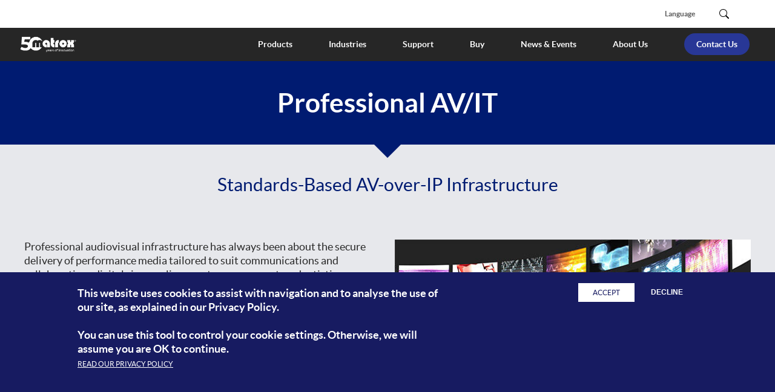

--- FILE ---
content_type: text/html; charset=UTF-8
request_url: https://video.matrox.com/de/node/369
body_size: 12434
content:
<!DOCTYPE html>
<html lang="de" dir="ltr" prefix="og: https://ogp.me/ns#">
<head>
  <meta charset="utf-8" />
<meta name="description" content="With decades of experience contributing to reliable, high-quality AV and IT product design, Matrox has the tools to help you build up and work successfully within merged data and AV-over-IP environments." />
<link rel="canonical" href="https://video.matrox.com/en/solutions/professional-av-it" />
<meta property="og:title" content="Solutions for Professional AV/IT | Matrox Video" />
<meta property="og:description" content="With decades of experience contributing to reliable, high-quality AV and IT product design, Matrox has the tools to help you build up and work successfully within merged data and AV-over-IP environments." />
<link rel="alternate" hreflang="x-default" href="https://video.matrox.com/en/solutions/professional-av-it" />
<meta name="Generator" content="Drupal 10 (https://www.drupal.org)" />
<meta name="MobileOptimized" content="width" />
<meta name="HandheldFriendly" content="true" />
<meta name="viewport" content="width=device-width, initial-scale=1.0" />
<style>div#sliding-popup, div#sliding-popup .eu-cookie-withdraw-banner, .eu-cookie-withdraw-tab {background: #171b61} div#sliding-popup.eu-cookie-withdraw-wrapper { background: transparent; } #sliding-popup h1, #sliding-popup h2, #sliding-popup h3, #sliding-popup p, #sliding-popup label, #sliding-popup div, .eu-cookie-compliance-more-button, .eu-cookie-compliance-secondary-button, .eu-cookie-withdraw-tab { color: #ffffff;} .eu-cookie-withdraw-tab { border-color: #ffffff;}</style>
<script type="application/ld+json">{
    "@context": "https://schema.org",
    "@type": "BreadcrumbList",
    "itemListElement": [
        {
            "@type": "ListItem",
            "position": 1,
            "name": "Startseite",
            "item": "https://video.matrox.com/de"
        },
        {
            "@type": "ListItem",
            "position": 2,
            "name": "Professional AV/IT"
        }
    ]
}</script>
<link rel="icon" href="/themes/custom/matrox_video/favicon.ico" type="image/vnd.microsoft.icon" />
<link rel="alternate" hreflang="en" href="https://video.matrox.com/en/solutions/professional-av-it" />
<script src="/sites/video/files/google_tag/matrox/google_tag.script.js?t9uz1i" defer></script>

  <title>Solutions for Professional AV/IT | Matrox Video</title>
  <link rel="stylesheet" media="all" href="/sites/video/files/css/css_OR22WIJxUWNKiyCY3-p-pukI41tKRUt_w15QkB8gsYY.css?delta=0&amp;language=de&amp;theme=matrox_video&amp;include=[base64]" />
<link rel="stylesheet" media="all" href="/sites/video/files/css/css_DGZMFyUWo34ZqfnQKaN3hg6jkqsjD5yiqkRlNr06dHE.css?delta=1&amp;language=de&amp;theme=matrox_video&amp;include=[base64]" />

  <script src="/core/assets/vendor/modernizr/modernizr.min.js?v=3.11.7"></script>

    <script type="text/javascript">
    (function() {
      var didInit = false;
      function initMunchkin() {
        if(didInit === false) {
          didInit = true;
          Munchkin.init('979-UJR-403');
        }
      }
      const s = document.createElement('script');
      s.type = 'text/javascript';
      s.async = true;
      s.src = '//munchkin.marketo.net/munchkin.js';
      s.onreadystatechange = function() {
        if (this.readyState == 'complete' || this.readyState == 'loaded') {
          initMunchkin();
        }
      };
      s.onload = initMunchkin;
      document.getElementsByTagName('head')[0].appendChild(s);
    })();
  </script>
  </head>
<body>
<a href="#main-content" class="visually-hidden focusable">
  Direkt zum Inhalt
</a>
<noscript><iframe src="https://www.googletagmanager.com/ns.html?id=GTM-WMNC68M" height="0" width="0" style="display:none;visibility:hidden"></iframe></noscript><div data-sitewide-alert></div>
  <div class="dialog-off-canvas-main-canvas" data-off-canvas-main-canvas>
    <div class="layout-container">

  <header role="banner" class="container-fluid">
    <div class="top-header">
      <nav class="navbar navbar-expand-xl navbar-dark">
        <div class="container menu-top-container">
          <button class="navbar-toggler"
                  type="button"
                  data-bs-toggle="collapse"
                  data-bs-target=".navbar-top"
                  aria-controls="navbar-top"
                  aria-expanded="false"
                  aria-label="Toggle navigation">
            <span class="navbar-toggler-icon"></span>
          </button>
                      <div class="navbar-branding">
                <div>
    <div id="block-matrox-video-branding" class="block block--system-branding-block">
  
    
        <a href="/de" rel="home" class="site-logo logo-corporate navbar-brand">
      <img src="/sites/video/files/en_50-years-logo_white_CMYK_7.png" alt="Matrox Video logo" />
    </a>
  </div>

  </div>

            </div>
                    <div class="search_button_mobile js-search-mobile"></div>
          <div class="collapse navbar-collapse navbar-top" id="navbar-top">
                                <div>
    <nav role="navigation" aria-labelledby="block-top-menu-menu" id="block-top-menu" class="block block--system-menu-blocktop-menu">
            
  <h2 class="visually-hidden" id="block-top-menu-menu">Top Menu</h2>
  

        
              <div class="navbar-nav menu__top">
        <div class="row">
              <div class="nav-item col-6 col-xl-auto">
        <a href="" data-matrox-role="language" data-bs-toggle="modal" data-bs-target="#languageSwitcherModal" title="Language block">Language</a>
      </div>
          </div>
    </div>
  


  </nav>

  </div>

                                            <div class="common-menu__search">
                    <div>
    <div class="search-api-form block block--search-form-block" data-drupal-selector="search-api-form" id="block-searchform">
  
    
      <form action="/de/search" method="get" id="search-api-form" accept-charset="UTF-8">
  <div class="form-item js-form-item form-type-search js-form-type-search form-item-rendered-item js-form-item-rendered-item form-no-label">
      <label for="edit-rendered-item--3" class="visually-hidden">Search Results</label>
      
  <div class="form--input--inline">
    <input title="Die Begriffe eingeben, nach denen gesucht werden soll." data-drupal-selector="edit-rendered-item" type="search" id="edit-rendered-item--3" name="rendered_item" value="" size="15" maxlength="128" class="form-search" />

            
      </div>

</div>
<div data-drupal-selector="edit-actions" class="form-actions js-form-wrapper form-wrapper" id="edit-actions--3"><input data-drupal-selector="edit-submit" type="submit" id="edit-submit" value="Suche" class="button js-form-submit form-submit" />
</div>

</form>

  </div>

  </div>

                </div>
                                            <div class="mobile-navigation">
                    <div>
    <nav role="navigation" aria-labelledby="block-matrox-video-main-menu-menu" id="block-matrox-video-main-menu" class="block block--system-menu-blockmain">
            
  <h2 class="visually-hidden" id="block-matrox-video-main-menu-menu">Main navigation</h2>
  

        
                <ul class="menu-level-0">
                    <li class="menu-item menu-item--expanded menu-item--parent">
        <a href="/de/node/405" data-drupal-link-system-path="node/405">Products</a>
                  <div class="arrow_menu-item"></div>
                          <ul class="menu-level-1">
                    <li class="menu-item menu-item--expanded menu-item--parent">
        <a href="/de/node/273" data-drupal-link-system-path="node/273">Broadcast Developer Hardware and Software                               </a>
                  <div class="arrow_menu-item"></div>
                          <ul class="menu-level-2">
                    <li class="menu-item">
        <a href="/de/node/1333" data-drupal-link-system-path="node/1333">Matrox ORIGIN</a>
              </li>
                <li class="menu-item">
        <a href="/de/node/211" data-drupal-link-system-path="node/211">ST 2110 NIC Cards</a>
              </li>
                <li class="menu-item">
        <a href="/de/node/210" data-drupal-link-system-path="node/210">SDI I/O Cards</a>
              </li>
                <li class="menu-item">
        <a href="/de/node/207" data-drupal-link-system-path="node/207">H.264 Codec Cards</a>
              </li>
                <li class="menu-item">
        <a href="/de/node/1774" data-drupal-link-system-path="node/1774">Unreal Engine Plug-in Support</a>
              </li>
                <li class="menu-item">
        <a href="/de/node/76" data-drupal-link-system-path="node/76">Software Development Kit</a>
              </li>
                <li class="menu-item">
        <a href="/de/node/74" data-drupal-link-system-path="node/74">Software for Cloud Media Processing</a>
              </li>
                <li class="menu-item">
        <a href="/de/node/99" data-drupal-link-system-path="node/99">VERO - ST 2110 Generator &amp; Diagnostics</a>
              </li>
        </ul>
  
              </li>
                <li class="menu-item menu-item--expanded menu-item--parent">
        <a href="/de/node/337" data-drupal-link-system-path="node/337">Encoders, Decoders, and Converters</a>
                  <div class="arrow_menu-item"></div>
                          <ul class="menu-level-2">
                    <li class="menu-item">
        <a href="/de/node/217" data-drupal-link-system-path="node/217">ConvertIP Series</a>
              </li>
                <li class="menu-item">
        <a href="/de/node/1494" data-drupal-link-system-path="node/1494">Maevex 7100 Series  </a>
              </li>
                <li class="menu-item">
        <a href="/de/node/216" data-drupal-link-system-path="node/216">Maevex 6100 Series</a>
              </li>
                <li class="menu-item">
        <a href="/de/node/36" data-drupal-link-system-path="node/36">Maevex 6020 Remote Recorder</a>
              </li>
                <li class="menu-item">
        <a href="/de/node/32" data-drupal-link-system-path="node/32">Maevex 5100 Series</a>
              </li>
                <li class="menu-item">
        <a href="/de/node/953" data-drupal-link-system-path="node/953">Monarch EDGE Series</a>
              </li>
                <li class="menu-item">
        <a href="/de/node/215" data-drupal-link-system-path="node/215">Monarch Series</a>
              </li>
                <li class="menu-item">
        <a href="/de/node/30" data-drupal-link-system-path="node/30">Maevex Developer Tools</a>
              </li>
        </ul>
  
              </li>
                <li class="menu-item menu-item--expanded menu-item--parent">
        <a href="/de/node/338" data-drupal-link-system-path="node/338">KVM Extenders and KM Switches</a>
                  <div class="arrow_menu-item"></div>
                          <ul class="menu-level-2">
                    <li class="menu-item">
        <a href="/de/node/1661" data-drupal-link-system-path="node/1661">Avio 2 Series</a>
              </li>
                <li class="menu-item">
        <a href="/de/node/213" data-drupal-link-system-path="node/213">Extio 3 Series</a>
              </li>
                <li class="menu-item">
        <a href="/de/node/214" data-drupal-link-system-path="node/214">Extio 2 Series</a>
              </li>
                <li class="menu-item">
        <a href="/de/node/102" data-drupal-link-system-path="node/102">Extio Developer Tools</a>
              </li>
                <li class="menu-item">
        <a href="/de/node/1441" data-drupal-link-system-path="node/1441">KMLync</a>
              </li>
        </ul>
  
              </li>
                <li class="menu-item menu-item--expanded menu-item--parent">
        <a href="/de/node/339" data-drupal-link-system-path="node/339">Video Wall Hardware and Software</a>
                  <div class="arrow_menu-item"></div>
                          <ul class="menu-level-2">
                    <li class="menu-item">
        <a href="/de/node/1634" data-drupal-link-system-path="node/1634">Mura DVW</a>
              </li>
                <li class="menu-item">
        <a href="/de/node/1409" data-drupal-link-system-path="node/1409">LUMA Pro Series</a>
              </li>
                <li class="menu-item">
        <a href="/de/node/1551" data-drupal-link-system-path="node/1551">Mura C4K Series</a>
              </li>
                <li class="menu-item">
        <a href="/de/node/208" data-drupal-link-system-path="node/208">QuadHead2Go Series</a>
              </li>
                <li class="menu-item">
        <a href="/de/node/209" data-drupal-link-system-path="node/209">Mura IPX Series</a>
              </li>
                <li class="menu-item">
        <a href="/de/node/118" data-drupal-link-system-path="node/118">Mura Developer Tools</a>
              </li>
        </ul>
  
              </li>
                <li class="menu-item menu-item--expanded menu-item--parent">
        <a href="/de/node/1716" data-drupal-link-system-path="node/1716">IP Video Gateways</a>
                  <div class="arrow_menu-item"></div>
                          <ul class="menu-level-2">
                    <li class="menu-item">
        <a href="/de/node/1680" data-drupal-link-system-path="node/1680">Vion Series</a>
              </li>
                <li class="menu-item">
        <a href="/de/node/91" data-drupal-link-system-path="node/91">ConvertIP DSH</a>
              </li>
        </ul>
  
              </li>
                <li class="menu-item menu-item--expanded menu-item--parent">
        <a href="/de/node/79" data-drupal-link-system-path="node/79">IP Routing</a>
                  <div class="arrow_menu-item"></div>
                          <ul class="menu-level-2">
                    <li class="menu-item">
        <a href="/de/node/79" data-drupal-link-system-path="node/79">ConductIP Media Routing Appliance</a>
              </li>
        </ul>
  
              </li>
                <li class="menu-item menu-item--expanded menu-item--parent">
        <a href="/de/node/910" data-drupal-link-system-path="node/910">Core Tech &amp; Other Products</a>
                  <div class="arrow_menu-item"></div>
                          <ul class="menu-level-2">
                    <li class="menu-item">
        <a href="/de/node/340" data-drupal-link-system-path="node/340">Chips and Modules</a>
              </li>
                <li class="menu-item">
        <a href="/de/node/340" data-drupal-link-system-path="node/340">Intellectual Property Licensing</a>
              </li>
                <li class="menu-item">
        <a href="/de/node/427" data-drupal-link-system-path="node/427">M-Series Graphics Cards</a>
              </li>
                <li class="menu-item">
        <a href="/de/node/1369" data-drupal-link-system-path="node/1369">TripleHead2Go Series</a>
              </li>
                <li class="menu-item">
        <a href="/de/node/1372" data-drupal-link-system-path="node/1372">DualHead2Go Series</a>
              </li>
                <li class="menu-item">
        <a href="/de/node/933" data-drupal-link-system-path="node/933">Legacy Products</a>
              </li>
        </ul>
  
              </li>
                <li class="menu-item menu-item--expanded menu-item--parent">
        <a href="/de/node/219" data-drupal-link-system-path="node/219">Accessories</a>
                  <div class="arrow_menu-item"></div>
                          <ul class="menu-level-2">
                    <li class="menu-item">
        <a href="/de/node/219#cables-adapters" data-drupal-link-system-path="node/219">Cables &amp; Adapters</a>
              </li>
                <li class="menu-item">
        <a href="/de/node/219#power-unit" data-drupal-link-system-path="node/219">Power Supply Units</a>
              </li>
                <li class="menu-item">
        <a href="/de/node/219#shelves-brackets" data-drupal-link-system-path="node/219">Rack Shelves &amp; Brackets</a>
              </li>
        </ul>
  
              </li>
        </ul>
  
              </li>
                <li class="menu-item menu-item--expanded menu-item--active-trail menu-item--parent">
        <a href="/de/node/892" data-drupal-link-system-path="node/892">Industries</a>
                  <div class="arrow_menu-item"></div>
                          <ul class="menu-level-1">
                    <li class="menu-item">
        <a href="/de/node/424" data-drupal-link-system-path="node/424">Broadcast &amp; Live Sports</a>
              </li>
                <li class="menu-item menu-item--active-trail">
        <a href="/de/node/369" data-drupal-link-system-path="node/369" class="is-active">Professional AV/IT</a>
              </li>
                <li class="menu-item">
        <a href="/de/node/373" data-drupal-link-system-path="node/373">Enterprise &amp; Corporate</a>
              </li>
                <li class="menu-item">
        <a href="/de/node/370" data-drupal-link-system-path="node/370">Utilities</a>
              </li>
                <li class="menu-item">
        <a href="/de/node/428" data-drupal-link-system-path="node/428">Education</a>
              </li>
                <li class="menu-item">
        <a href="/de/node/375" data-drupal-link-system-path="node/375">Military &amp; Defense</a>
              </li>
                <li class="menu-item">
        <a href="/de/node/348" data-drupal-link-system-path="node/348">Government</a>
              </li>
                <li class="menu-item">
        <a href="/de/node/371" data-drupal-link-system-path="node/371">Medical</a>
              </li>
                <li class="menu-item">
        <a href="/de/node/368" data-drupal-link-system-path="node/368">Private &amp; Public Safety</a>
              </li>
                <li class="menu-item">
        <a href="/de/node/372" data-drupal-link-system-path="node/372">House of Worship</a>
              </li>
                <li class="menu-item">
        <a href="/de/node/366" data-drupal-link-system-path="node/366">Transportation</a>
              </li>
        </ul>
  
              </li>
                <li class="menu-item menu-item--expanded menu-item--parent">
        <span>Support</span>
                  <div class="arrow_menu-item"></div>
                          <ul class="menu-level-1">
                    <li class="menu-item">
        <a href="/de/support/drivers" target="_blank" data-drupal-link-system-path="node/1391">Drivers and Software Downloads</a>
              </li>
                <li class="menu-item">
        <a href="/de/node/334" target="_blank" data-drupal-link-system-path="node/334"> MANUALS &amp; DOCUMENTATION</a>
              </li>
                <li class="menu-item">
        <a href="/en/apps/registration/login" target="_blank">REGISTER YOUR PRODUCT</a>
              </li>
                <li class="menu-item">
        <a href="/de/node/1549" data-drupal-link-system-path="node/1549">Technical Support</a>
              </li>
                <li class="menu-item">
        <a href="/de/node/364" data-drupal-link-system-path="node/364">Developer Support</a>
              </li>
                <li class="menu-item">
        <a href="https://rma.matrox.com/">RMA SERVICES</a>
              </li>
                <li class="menu-item">
        <a href="/de/node/357" data-drupal-link-system-path="node/357">WARRANTY</a>
              </li>
                <li class="menu-item">
        <a href="/de/node/933" data-drupal-link-system-path="node/933">Legacy Products</a>
              </li>
        </ul>
  
              </li>
                <li class="menu-item menu-item--expanded menu-item--parent">
        <span>Buy</span>
                  <div class="arrow_menu-item"></div>
                          <ul class="menu-level-1">
                    <li class="menu-item">
        <a href="/de/where-to-buy" title="/where-to-buy" data-drupal-link-system-path="where-to-buy">Find a dealer or distributor</a>
              </li>
                <li class="menu-item">
        <a href="/de/node/437#worldwide" data-drupal-link-system-path="node/437">Worldwide Sales Offices</a>
              </li>
                <li class="menu-item">
        <a href="https://go.matrox.com/en-forms-contact-become-a-reseller.html">Become a reseller</a>
              </li>
        </ul>
  
              </li>
                <li class="menu-item menu-item--expanded menu-item--parent">
        <span>News &amp; Events</span>
                  <div class="arrow_menu-item"></div>
                          <ul class="menu-level-1">
                    <li class="menu-item">
        <a href="/de/node/870?category-id=25&amp;industry-id=All&amp;product-category-id=All&amp;year=any" data-drupal-link-query="{&quot;category-id&quot;:&quot;25&quot;,&quot;industry-id&quot;:&quot;All&quot;,&quot;product-category-id&quot;:&quot;All&quot;,&quot;year&quot;:&quot;any&quot;}" data-drupal-link-system-path="node/870">EVENTS</a>
              </li>
                <li class="menu-item">
        <a href="/de/node/870?category-id=24&amp;industry-id=All&amp;product-category-id=All&amp;year=any" data-drupal-link-query="{&quot;category-id&quot;:&quot;24&quot;,&quot;industry-id&quot;:&quot;All&quot;,&quot;product-category-id&quot;:&quot;All&quot;,&quot;year&quot;:&quot;any&quot;}" data-drupal-link-system-path="node/870">Customer Stories</a>
              </li>
                <li class="menu-item">
        <a href="/de/node/870?category-id=29&amp;industry-id=All&amp;product-category-id=All&amp;year=any" data-drupal-link-query="{&quot;category-id&quot;:&quot;29&quot;,&quot;industry-id&quot;:&quot;All&quot;,&quot;product-category-id&quot;:&quot;All&quot;,&quot;year&quot;:&quot;any&quot;}" data-drupal-link-system-path="node/870">GUIDES &amp; ARTICLES</a>
              </li>
                <li class="menu-item">
        <a href="/de/node/870?category-id=23&amp;industry-id=All&amp;product-category-id=All&amp;year=any" data-drupal-link-query="{&quot;category-id&quot;:&quot;23&quot;,&quot;industry-id&quot;:&quot;All&quot;,&quot;product-category-id&quot;:&quot;All&quot;,&quot;year&quot;:&quot;any&quot;}" data-drupal-link-system-path="node/870">PRESS RELEASES</a>
              </li>
                <li class="menu-item">
        <a href="/de/node/870?category-id=26&amp;industry-id=All&amp;product-category-id=All&amp;year=any" data-drupal-link-query="{&quot;category-id&quot;:&quot;26&quot;,&quot;industry-id&quot;:&quot;All&quot;,&quot;product-category-id&quot;:&quot;All&quot;,&quot;year&quot;:&quot;any&quot;}" data-drupal-link-system-path="node/870">WEBINARS &amp; PODCASTS</a>
              </li>
                <li class="menu-item">
        <a href="/de/node/870?category-id=474&amp;industry-id=All&amp;product-category-id=All&amp;year=any" data-drupal-link-query="{&quot;category-id&quot;:&quot;474&quot;,&quot;industry-id&quot;:&quot;All&quot;,&quot;product-category-id&quot;:&quot;All&quot;,&quot;year&quot;:&quot;any&quot;}" data-drupal-link-system-path="node/870">Whitepapers</a>
              </li>
        </ul>
  
              </li>
                <li class="menu-item menu-item--expanded menu-item--parent">
        <span>About Us</span>
                  <div class="arrow_menu-item"></div>
                          <ul class="menu-level-1">
                    <li class="menu-item">
        <a href="/de/node/335" data-drupal-link-system-path="node/335">About Matrox Video</a>
              </li>
                <li class="menu-item">
        <a href="/de/node/434" data-drupal-link-system-path="node/434">Our Leadership</a>
              </li>
                <li class="menu-item">
        <a href="/de/node/1643" data-drupal-link-system-path="node/1643">Corporate Responsibility</a>
              </li>
                <li class="menu-item">
        <a href="/de/node/1642" data-drupal-link-system-path="node/1642">Careers</a>
              </li>
        </ul>
  
              </li>
                <li class="menu-item">
        <a href="/de/node/1796" class="btn-menu-cta" data-drupal-link-system-path="node/1796">Contact Us</a>
              </li>
        </ul>
  


  </nav>

  </div>

                </div>
                        </div>
        </div>
                  <div class="mobile_search">
              <div>
    <div class="search-api-form block block--search-form-block" data-drupal-selector="search-api-form" id="block-searchform">
  
    
      <form action="/de/search" method="get" id="search-api-form" accept-charset="UTF-8">
  <div class="form-item js-form-item form-type-search js-form-type-search form-item-rendered-item js-form-item-rendered-item form-no-label">
      <label for="edit-rendered-item--3" class="visually-hidden">Search Results</label>
      
  <div class="form--input--inline">
    <input title="Die Begriffe eingeben, nach denen gesucht werden soll." data-drupal-selector="edit-rendered-item" type="search" id="edit-rendered-item--3" name="rendered_item" value="" size="15" maxlength="128" class="form-search" />

            
      </div>

</div>
<div data-drupal-selector="edit-actions" class="form-actions js-form-wrapper form-wrapper" id="edit-actions--3"><input data-drupal-selector="edit-submit" type="submit" id="edit-submit" value="Suche" class="button js-form-submit form-submit" />
</div>

</form>

  </div>

  </div>

          </div>
              </nav>
    </div>
    <div class="main-header">
      <div class="branding container-xxl">
        <div class="menu site-menu row">
                                      <div>
    <div id="block-matrox-video-branding" class="block block--system-branding-block">
  
    
        <a href="/de" rel="home" class="site-logo logo-corporate navbar-brand">
      <img src="/sites/video/files/en_50-years-logo_white_CMYK_7.png" alt="Matrox Video logo" />
    </a>
  </div>

  </div>

                                      <div class="main-navigation">
                  <div>
    <nav role="navigation" aria-labelledby="block-matrox-video-main-menu-menu" id="block-matrox-video-main-menu" class="block block--system-menu-blockmain">
            
  <h2 class="visually-hidden" id="block-matrox-video-main-menu-menu">Main navigation</h2>
  

        
                <ul class="menu-level-0">
                    <li class="menu-item menu-item--expanded menu-item--parent">
        <a href="/de/node/405" data-drupal-link-system-path="node/405">Products</a>
                  <div class="arrow_menu-item"></div>
                          <ul class="menu-level-1">
                    <li class="menu-item menu-item--expanded menu-item--parent">
        <a href="/de/node/273" data-drupal-link-system-path="node/273">Broadcast Developer Hardware and Software                               </a>
                  <div class="arrow_menu-item"></div>
                          <ul class="menu-level-2">
                    <li class="menu-item">
        <a href="/de/node/1333" data-drupal-link-system-path="node/1333">Matrox ORIGIN</a>
              </li>
                <li class="menu-item">
        <a href="/de/node/211" data-drupal-link-system-path="node/211">ST 2110 NIC Cards</a>
              </li>
                <li class="menu-item">
        <a href="/de/node/210" data-drupal-link-system-path="node/210">SDI I/O Cards</a>
              </li>
                <li class="menu-item">
        <a href="/de/node/207" data-drupal-link-system-path="node/207">H.264 Codec Cards</a>
              </li>
                <li class="menu-item">
        <a href="/de/node/1774" data-drupal-link-system-path="node/1774">Unreal Engine Plug-in Support</a>
              </li>
                <li class="menu-item">
        <a href="/de/node/76" data-drupal-link-system-path="node/76">Software Development Kit</a>
              </li>
                <li class="menu-item">
        <a href="/de/node/74" data-drupal-link-system-path="node/74">Software for Cloud Media Processing</a>
              </li>
                <li class="menu-item">
        <a href="/de/node/99" data-drupal-link-system-path="node/99">VERO - ST 2110 Generator &amp; Diagnostics</a>
              </li>
        </ul>
  
              </li>
                <li class="menu-item menu-item--expanded menu-item--parent">
        <a href="/de/node/337" data-drupal-link-system-path="node/337">Encoders, Decoders, and Converters</a>
                  <div class="arrow_menu-item"></div>
                          <ul class="menu-level-2">
                    <li class="menu-item">
        <a href="/de/node/217" data-drupal-link-system-path="node/217">ConvertIP Series</a>
              </li>
                <li class="menu-item">
        <a href="/de/node/1494" data-drupal-link-system-path="node/1494">Maevex 7100 Series  </a>
              </li>
                <li class="menu-item">
        <a href="/de/node/216" data-drupal-link-system-path="node/216">Maevex 6100 Series</a>
              </li>
                <li class="menu-item">
        <a href="/de/node/36" data-drupal-link-system-path="node/36">Maevex 6020 Remote Recorder</a>
              </li>
                <li class="menu-item">
        <a href="/de/node/32" data-drupal-link-system-path="node/32">Maevex 5100 Series</a>
              </li>
                <li class="menu-item">
        <a href="/de/node/953" data-drupal-link-system-path="node/953">Monarch EDGE Series</a>
              </li>
                <li class="menu-item">
        <a href="/de/node/215" data-drupal-link-system-path="node/215">Monarch Series</a>
              </li>
                <li class="menu-item">
        <a href="/de/node/30" data-drupal-link-system-path="node/30">Maevex Developer Tools</a>
              </li>
        </ul>
  
              </li>
                <li class="menu-item menu-item--expanded menu-item--parent">
        <a href="/de/node/338" data-drupal-link-system-path="node/338">KVM Extenders and KM Switches</a>
                  <div class="arrow_menu-item"></div>
                          <ul class="menu-level-2">
                    <li class="menu-item">
        <a href="/de/node/1661" data-drupal-link-system-path="node/1661">Avio 2 Series</a>
              </li>
                <li class="menu-item">
        <a href="/de/node/213" data-drupal-link-system-path="node/213">Extio 3 Series</a>
              </li>
                <li class="menu-item">
        <a href="/de/node/214" data-drupal-link-system-path="node/214">Extio 2 Series</a>
              </li>
                <li class="menu-item">
        <a href="/de/node/102" data-drupal-link-system-path="node/102">Extio Developer Tools</a>
              </li>
                <li class="menu-item">
        <a href="/de/node/1441" data-drupal-link-system-path="node/1441">KMLync</a>
              </li>
        </ul>
  
              </li>
                <li class="menu-item menu-item--expanded menu-item--parent">
        <a href="/de/node/339" data-drupal-link-system-path="node/339">Video Wall Hardware and Software</a>
                  <div class="arrow_menu-item"></div>
                          <ul class="menu-level-2">
                    <li class="menu-item">
        <a href="/de/node/1634" data-drupal-link-system-path="node/1634">Mura DVW</a>
              </li>
                <li class="menu-item">
        <a href="/de/node/1409" data-drupal-link-system-path="node/1409">LUMA Pro Series</a>
              </li>
                <li class="menu-item">
        <a href="/de/node/1551" data-drupal-link-system-path="node/1551">Mura C4K Series</a>
              </li>
                <li class="menu-item">
        <a href="/de/node/208" data-drupal-link-system-path="node/208">QuadHead2Go Series</a>
              </li>
                <li class="menu-item">
        <a href="/de/node/209" data-drupal-link-system-path="node/209">Mura IPX Series</a>
              </li>
                <li class="menu-item">
        <a href="/de/node/118" data-drupal-link-system-path="node/118">Mura Developer Tools</a>
              </li>
        </ul>
  
              </li>
                <li class="menu-item menu-item--expanded menu-item--parent">
        <a href="/de/node/1716" data-drupal-link-system-path="node/1716">IP Video Gateways</a>
                  <div class="arrow_menu-item"></div>
                          <ul class="menu-level-2">
                    <li class="menu-item">
        <a href="/de/node/1680" data-drupal-link-system-path="node/1680">Vion Series</a>
              </li>
                <li class="menu-item">
        <a href="/de/node/91" data-drupal-link-system-path="node/91">ConvertIP DSH</a>
              </li>
        </ul>
  
              </li>
                <li class="menu-item menu-item--expanded menu-item--parent">
        <a href="/de/node/79" data-drupal-link-system-path="node/79">IP Routing</a>
                  <div class="arrow_menu-item"></div>
                          <ul class="menu-level-2">
                    <li class="menu-item">
        <a href="/de/node/79" data-drupal-link-system-path="node/79">ConductIP Media Routing Appliance</a>
              </li>
        </ul>
  
              </li>
                <li class="menu-item menu-item--expanded menu-item--parent">
        <a href="/de/node/910" data-drupal-link-system-path="node/910">Core Tech &amp; Other Products</a>
                  <div class="arrow_menu-item"></div>
                          <ul class="menu-level-2">
                    <li class="menu-item">
        <a href="/de/node/340" data-drupal-link-system-path="node/340">Chips and Modules</a>
              </li>
                <li class="menu-item">
        <a href="/de/node/340" data-drupal-link-system-path="node/340">Intellectual Property Licensing</a>
              </li>
                <li class="menu-item">
        <a href="/de/node/427" data-drupal-link-system-path="node/427">M-Series Graphics Cards</a>
              </li>
                <li class="menu-item">
        <a href="/de/node/1369" data-drupal-link-system-path="node/1369">TripleHead2Go Series</a>
              </li>
                <li class="menu-item">
        <a href="/de/node/1372" data-drupal-link-system-path="node/1372">DualHead2Go Series</a>
              </li>
                <li class="menu-item">
        <a href="/de/node/933" data-drupal-link-system-path="node/933">Legacy Products</a>
              </li>
        </ul>
  
              </li>
                <li class="menu-item menu-item--expanded menu-item--parent">
        <a href="/de/node/219" data-drupal-link-system-path="node/219">Accessories</a>
                  <div class="arrow_menu-item"></div>
                          <ul class="menu-level-2">
                    <li class="menu-item">
        <a href="/de/node/219#cables-adapters" data-drupal-link-system-path="node/219">Cables &amp; Adapters</a>
              </li>
                <li class="menu-item">
        <a href="/de/node/219#power-unit" data-drupal-link-system-path="node/219">Power Supply Units</a>
              </li>
                <li class="menu-item">
        <a href="/de/node/219#shelves-brackets" data-drupal-link-system-path="node/219">Rack Shelves &amp; Brackets</a>
              </li>
        </ul>
  
              </li>
        </ul>
  
              </li>
                <li class="menu-item menu-item--expanded menu-item--active-trail menu-item--parent">
        <a href="/de/node/892" data-drupal-link-system-path="node/892">Industries</a>
                  <div class="arrow_menu-item"></div>
                          <ul class="menu-level-1">
                    <li class="menu-item">
        <a href="/de/node/424" data-drupal-link-system-path="node/424">Broadcast &amp; Live Sports</a>
              </li>
                <li class="menu-item menu-item--active-trail">
        <a href="/de/node/369" data-drupal-link-system-path="node/369" class="is-active">Professional AV/IT</a>
              </li>
                <li class="menu-item">
        <a href="/de/node/373" data-drupal-link-system-path="node/373">Enterprise &amp; Corporate</a>
              </li>
                <li class="menu-item">
        <a href="/de/node/370" data-drupal-link-system-path="node/370">Utilities</a>
              </li>
                <li class="menu-item">
        <a href="/de/node/428" data-drupal-link-system-path="node/428">Education</a>
              </li>
                <li class="menu-item">
        <a href="/de/node/375" data-drupal-link-system-path="node/375">Military &amp; Defense</a>
              </li>
                <li class="menu-item">
        <a href="/de/node/348" data-drupal-link-system-path="node/348">Government</a>
              </li>
                <li class="menu-item">
        <a href="/de/node/371" data-drupal-link-system-path="node/371">Medical</a>
              </li>
                <li class="menu-item">
        <a href="/de/node/368" data-drupal-link-system-path="node/368">Private &amp; Public Safety</a>
              </li>
                <li class="menu-item">
        <a href="/de/node/372" data-drupal-link-system-path="node/372">House of Worship</a>
              </li>
                <li class="menu-item">
        <a href="/de/node/366" data-drupal-link-system-path="node/366">Transportation</a>
              </li>
        </ul>
  
              </li>
                <li class="menu-item menu-item--expanded menu-item--parent">
        <span>Support</span>
                  <div class="arrow_menu-item"></div>
                          <ul class="menu-level-1">
                    <li class="menu-item">
        <a href="/de/support/drivers" target="_blank" data-drupal-link-system-path="node/1391">Drivers and Software Downloads</a>
              </li>
                <li class="menu-item">
        <a href="/de/node/334" target="_blank" data-drupal-link-system-path="node/334"> MANUALS &amp; DOCUMENTATION</a>
              </li>
                <li class="menu-item">
        <a href="/en/apps/registration/login" target="_blank">REGISTER YOUR PRODUCT</a>
              </li>
                <li class="menu-item">
        <a href="/de/node/1549" data-drupal-link-system-path="node/1549">Technical Support</a>
              </li>
                <li class="menu-item">
        <a href="/de/node/364" data-drupal-link-system-path="node/364">Developer Support</a>
              </li>
                <li class="menu-item">
        <a href="https://rma.matrox.com/">RMA SERVICES</a>
              </li>
                <li class="menu-item">
        <a href="/de/node/357" data-drupal-link-system-path="node/357">WARRANTY</a>
              </li>
                <li class="menu-item">
        <a href="/de/node/933" data-drupal-link-system-path="node/933">Legacy Products</a>
              </li>
        </ul>
  
              </li>
                <li class="menu-item menu-item--expanded menu-item--parent">
        <span>Buy</span>
                  <div class="arrow_menu-item"></div>
                          <ul class="menu-level-1">
                    <li class="menu-item">
        <a href="/de/where-to-buy" title="/where-to-buy" data-drupal-link-system-path="where-to-buy">Find a dealer or distributor</a>
              </li>
                <li class="menu-item">
        <a href="/de/node/437#worldwide" data-drupal-link-system-path="node/437">Worldwide Sales Offices</a>
              </li>
                <li class="menu-item">
        <a href="https://go.matrox.com/en-forms-contact-become-a-reseller.html">Become a reseller</a>
              </li>
        </ul>
  
              </li>
                <li class="menu-item menu-item--expanded menu-item--parent">
        <span>News &amp; Events</span>
                  <div class="arrow_menu-item"></div>
                          <ul class="menu-level-1">
                    <li class="menu-item">
        <a href="/de/node/870?category-id=25&amp;industry-id=All&amp;product-category-id=All&amp;year=any" data-drupal-link-query="{&quot;category-id&quot;:&quot;25&quot;,&quot;industry-id&quot;:&quot;All&quot;,&quot;product-category-id&quot;:&quot;All&quot;,&quot;year&quot;:&quot;any&quot;}" data-drupal-link-system-path="node/870">EVENTS</a>
              </li>
                <li class="menu-item">
        <a href="/de/node/870?category-id=24&amp;industry-id=All&amp;product-category-id=All&amp;year=any" data-drupal-link-query="{&quot;category-id&quot;:&quot;24&quot;,&quot;industry-id&quot;:&quot;All&quot;,&quot;product-category-id&quot;:&quot;All&quot;,&quot;year&quot;:&quot;any&quot;}" data-drupal-link-system-path="node/870">Customer Stories</a>
              </li>
                <li class="menu-item">
        <a href="/de/node/870?category-id=29&amp;industry-id=All&amp;product-category-id=All&amp;year=any" data-drupal-link-query="{&quot;category-id&quot;:&quot;29&quot;,&quot;industry-id&quot;:&quot;All&quot;,&quot;product-category-id&quot;:&quot;All&quot;,&quot;year&quot;:&quot;any&quot;}" data-drupal-link-system-path="node/870">GUIDES &amp; ARTICLES</a>
              </li>
                <li class="menu-item">
        <a href="/de/node/870?category-id=23&amp;industry-id=All&amp;product-category-id=All&amp;year=any" data-drupal-link-query="{&quot;category-id&quot;:&quot;23&quot;,&quot;industry-id&quot;:&quot;All&quot;,&quot;product-category-id&quot;:&quot;All&quot;,&quot;year&quot;:&quot;any&quot;}" data-drupal-link-system-path="node/870">PRESS RELEASES</a>
              </li>
                <li class="menu-item">
        <a href="/de/node/870?category-id=26&amp;industry-id=All&amp;product-category-id=All&amp;year=any" data-drupal-link-query="{&quot;category-id&quot;:&quot;26&quot;,&quot;industry-id&quot;:&quot;All&quot;,&quot;product-category-id&quot;:&quot;All&quot;,&quot;year&quot;:&quot;any&quot;}" data-drupal-link-system-path="node/870">WEBINARS &amp; PODCASTS</a>
              </li>
                <li class="menu-item">
        <a href="/de/node/870?category-id=474&amp;industry-id=All&amp;product-category-id=All&amp;year=any" data-drupal-link-query="{&quot;category-id&quot;:&quot;474&quot;,&quot;industry-id&quot;:&quot;All&quot;,&quot;product-category-id&quot;:&quot;All&quot;,&quot;year&quot;:&quot;any&quot;}" data-drupal-link-system-path="node/870">Whitepapers</a>
              </li>
        </ul>
  
              </li>
                <li class="menu-item menu-item--expanded menu-item--parent">
        <span>About Us</span>
                  <div class="arrow_menu-item"></div>
                          <ul class="menu-level-1">
                    <li class="menu-item">
        <a href="/de/node/335" data-drupal-link-system-path="node/335">About Matrox Video</a>
              </li>
                <li class="menu-item">
        <a href="/de/node/434" data-drupal-link-system-path="node/434">Our Leadership</a>
              </li>
                <li class="menu-item">
        <a href="/de/node/1643" data-drupal-link-system-path="node/1643">Corporate Responsibility</a>
              </li>
                <li class="menu-item">
        <a href="/de/node/1642" data-drupal-link-system-path="node/1642">Careers</a>
              </li>
        </ul>
  
              </li>
                <li class="menu-item">
        <a href="/de/node/1796" class="btn-menu-cta" data-drupal-link-system-path="node/1796">Contact Us</a>
              </li>
        </ul>
  


  </nav>

  </div>

              </div>
                                <div class="menu-top-arrow js-arrow-menu"></div>
        </div>
      </div>
    </div>
  </header>

  

  <main role="main">
    <a id="main-content" tabindex="-1"></a>    <div class="layout-content ">
        <div>
    <div id="block-matrox-video-breadcrumbs" class="block block--system-breadcrumb-block">
  
    
        <nav class="breadcrumb" aria-label="Pfadnavigation">
    <ul class="breadcrumb__list">
              <li class="breadcrumb__item">
                      <a href="/de">Startseite</a>
                  </li>
              <li class="breadcrumb__item">
                      Professional AV/IT
                  </li>
          </ul>
  </nav>

  </div>
<div data-drupal-messages-fallback class="hidden"></div>
<div id="block-matrox-video-content" class="block block--system-main-block">
  
    
      <article lang="en" class="node node--type-page">

  
    

  
  <div>
      <div class="layout layout--onecol">
    <div  class="layout__region layout__region--content">
      <div class="block block--extra-field-blocknodepagecontent-moderation-control">
  
    
      
  </div>
<div class="block block--field-blocknodepagefield-meta-tags">
  
    
      
  </div>

<div class="block block--inline-blocktitle">
  
            <div class="title-block position-relative text-align-center">
  <div class="container">
    <div class="row">
      <div class="col">
        <h1 >Professional AV/IT</h1>
      </div>
    </div>
  </div>
</div>
        
</div>

    </div>
  </div>
<div  class="section-light-gray bg-color _none pt-5 layout-section-wrapper"><div  class="container">  
  <div  class="layout row layout-builder__layout">
    
                        <div  class="col-12">
          
<div class="block block--inline-blocktitle">
  
              <h2  class="text-center">Standards-Based AV-over-IP Infrastructure</h2>
        
</div>

        </div>
                                                                                                                                                                                              
  </div>

</div></div><div  class="section-light-gray bg-color _none pt-5 pb-5 layout-section-wrapper"><div  class="container">  
  <div  class="layout row layout-builder__layout">
    
                        <div  class="col-lg-6 col-md-6 col-12">
          <div class="block block--inline-blockbasic">
  
    
      <div class="field field--name-body">
  
  <div class="field__items">
          <div class="field__item"><p>Professional audiovisual infrastructure has always been about the secure delivery of performance media tailored to suit communications and collaboration,  digital signage, live events management, and artistic expression needs.</p>

<p>The rapid expansion of IP-based high-performance Pro AV solutions has surfaced many proprietary implementations in the market.</p>

<p>But secure, open standards-based, professional AV-over-IP infrastructure is the wave of the future.</p>

<p>Matrox products are ideal for applications in industries such as <a data-entity-substitution="canonical" data-entity-type="node" data-entity-uuid="6d101b03-351f-414f-b86b-527d884269aa" href="/en/solutions/education" title="Education">education</a>, <a data-entity-substitution="canonical" data-entity-type="node" data-entity-uuid="c7b4bec5-140b-4889-b228-b8c0822a2f66" href="/en/solutions/enterprise" title="Enterprise &amp; Corporate">enterprise</a>, <a data-entity-substitution="canonical" data-entity-type="node" data-entity-uuid="200fc7c4-2ed0-4080-a437-8c060df4a7df" href="/en/solutions/government" title="Government Organizations">government</a>, <a data-entity-substitution="canonical" data-entity-type="node" data-entity-uuid="b487a4c9-79ec-4537-916e-beb63950edd7" href="/en/solutions/medical" title="Medical Video Solutions ">medical</a>, <a data-entity-substitution="canonical" data-entity-type="node" data-entity-uuid="001ce17d-b0df-4c62-b872-07bb47297140" href="/en/solutions/military-defense" title="Military &amp; Defense">military</a>, <a data-entity-substitution="canonical" data-entity-type="node" data-entity-uuid="0bf098d8-3f68-4e5c-9bf3-9f217775fe79" href="/en/solutions/security" title="Private &amp; Public Safety">security</a>, <a data-entity-substitution="canonical" data-entity-type="node" data-entity-uuid="e936438b-be82-473d-a6b8-fb9c0077f3f0" href="/en/solutions/transportation" title="Transportation">transportation</a>, and <a data-entity-substitution="canonical" data-entity-type="node" data-entity-uuid="10e5392a-153b-4d40-969e-19d3ae1ea82d" href="/en/solutions/process-control-utilities" title="Utilities">utilities</a>.</p>

<p>Share in our decades of experience in broadcast video, Pro AV technology, and PC technology at the heart of performance media convergence.</p>

<p><a class="btn btn-primary" href="https://go.matrox.com/en-forms-contact-general.html">request more info</a></p>
</div>
      </div>

</div>

  </div>

        </div>
                              <div  class="col-lg-6 col-md-6 col-12">
          


<div class="block block--inline-blockmedia">
  
    

      <div class="comp-media comp-media--type-image comp-media--align-auto comp-media--has-caption">
    <div class="field field--name-field-media">
  
  <div class="field__items">
          <div class="field__item"><div>
  
  <div class="field field--name-field-media-image">
  
  <div class="field__items">
          <div class="field__item">  <img loading="lazy" src="/sites/video/files/styles/maximum/public/2022-09/pro-av-it-600x338.jpg?itok=onfgLUkV" width="600" height="338" alt="Pro AV/IT" />


</div>
      </div>

</div>

</div>
</div>
      </div>

</div>

  
  </div>
  </div>

        </div>
                                                                                                                                                                              
  </div>

</div></div><div  class="_none pt-5 layout-section-wrapper"><div  class="container">  
  <div  class="layout row layout-builder__layout">
    
                        <div  class="col-12">
          
<div class="block block--inline-blocktitle">
  
              <h2  class="text-center">Applications</h2>
        
</div>

        </div>
                                                                                                                                                                                              
  </div>

</div></div><div  class="_none pt-5 layout-section-wrapper"><div  class="container">  
  <div  class="layout row layout-builder__layout">
    
                        <div  class="col-lg-3 col-md-3 col-12">
          


<div class="block block--inline-blockmedia">
  
    

      <div class="comp-media comp-media--type-image comp-media--align-auto comp-media--has-caption">
  <a href="/de/node/346" target="_self">  <div class="field field--name-field-media">
  
  <div class="field__items">
          <div class="field__item"><div>
  
  <div class="field field--name-field-media-image">
  
  <div class="field__items">
          <div class="field__item">  <img loading="lazy" src="/sites/video/files/styles/maximum/public/2025-03/control-room-pad-icon-280x158.png?itok=g5PlMZQw" width="280" height="158" alt="control room pad icon" />


</div>
      </div>

</div>

</div>
</div>
      </div>

</div>

  </a>
  </div>
  </div>
<div class="block block--inline-blockbasic">
  
    
      <div class="field field--name-body">
  
  <div class="field__items">
          <div class="field__item"><p class="text-align-center"><a data-entity-substitution="canonical" data-entity-type="node" data-entity-uuid="d2f33630-c5b0-495e-9a61-6c5ac2e6defa" href="/en/solutions/control-rooms" title="Control Rooms"><strong>Control rooms</strong></a></p>
</div>
      </div>

</div>

  </div>

        </div>
                              <div  class="col-lg-3 col-md-3 col-12">
          


<div class="block block--inline-blockmedia">
  
    

      <div class="comp-media comp-media--type-image comp-media--align-auto comp-media--has-caption">
  <a href="/de/node/350" target="_self">  <div class="field field--name-field-media">
  
  <div class="field__items">
          <div class="field__item"><div>
  
  <div class="field field--name-field-media-image">
  
  <div class="field__items">
          <div class="field__item">  <img loading="lazy" src="/sites/video/files/styles/maximum/public/2025-03/collaboration-pad-icon-280x158.png?itok=mziemNR6" width="280" height="158" alt="collaboration pad icon" />


</div>
      </div>

</div>

</div>
</div>
      </div>

</div>

  </a>
  </div>
  </div>
<div class="block block--inline-blockbasic">
  
    
      <div class="field field--name-body">
  
  <div class="field__items">
          <div class="field__item"><p class="text-align-center"><a data-entity-substitution="canonical" data-entity-type="node" data-entity-uuid="b9730c1d-0df7-479f-82e8-8ceca287f916" href="/en/solutions/collaboration" title="Collaboration"><strong>Collaboration</strong></a></p>
</div>
      </div>

</div>

  </div>

        </div>
                              <div  class="col-lg-3 col-md-3 col-12">
          


<div class="block block--inline-blockmedia">
  
    

      <div class="comp-media comp-media--type-image comp-media--align-auto comp-media--has-caption">
  <a href="/de/node/351" target="_self">  <div class="field field--name-field-media">
  
  <div class="field__items">
          <div class="field__item"><div>
  
  <div class="field field--name-field-media-image">
  
  <div class="field__items">
          <div class="field__item">  <img loading="lazy" src="/sites/video/files/styles/maximum/public/2025-03/live-streaming-recording-pad-icon-280x158.png?itok=FatoXbAU" width="280" height="158" alt="live streaming icon" />


</div>
      </div>

</div>

</div>
</div>
      </div>

</div>

  </a>
  </div>
  </div>
<div class="block block--inline-blockbasic">
  
    
      <div class="field field--name-body">
  
  <div class="field__items">
          <div class="field__item"><p class="text-align-center"><a data-entity-substitution="canonical" data-entity-type="node" data-entity-uuid="13df8143-6703-41f1-aa44-053d0f0f6aaf" href="/en/solutions/live-streaming-and-recording" title="Live Streaming &amp; Recording"><strong>Live streaming &amp; recording</strong></a></p>
</div>
      </div>

</div>

  </div>

        </div>
                              <div  class="col-lg-3 col-md-3 col-12">
          


<div class="block block--inline-blockmedia">
  
    

      <div class="comp-media comp-media--type-image comp-media--align-auto comp-media--has-caption">
  <a href="/de/node/374" target="_self">  <div class="field field--name-field-media">
  
  <div class="field__items">
          <div class="field__item"><div>
  
  <div class="field field--name-field-media-image">
  
  <div class="field__items">
          <div class="field__item">  <img loading="lazy" src="/sites/video/files/styles/maximum/public/2025-03/wall-ecosystem-pad-icon-280x158.png?itok=2fg1JvEv" width="280" height="158" alt="wall ecosystem pad icon" />


</div>
      </div>

</div>

</div>
</div>
      </div>

</div>

  </a>
  </div>
  </div>
<div class="block block--inline-blockbasic">
  
    
      <div class="field field--name-body">
  
  <div class="field__items">
          <div class="field__item"><p class="text-align-center"><a data-entity-substitution="canonical" data-entity-type="node" data-entity-uuid="efe56665-cfda-4472-b6be-e01f27030a7c" href="/en/solutions/video-walls" title="Video Wall Solutions"><strong>Video walls</strong></a></p>
</div>
      </div>

</div>

  </div>

        </div>
                                                                                                                                              
  </div>

</div></div><div  class="_none pt-5 layout-section-wrapper"><div  class="container">  
  <div  class="layout row layout-builder__layout">
    
                        <div  class="col-lg-3 col-md-3 col-12">
          


<div class="block block--inline-blockmedia">
  
    

      <div class="comp-media comp-media--type-image comp-media--align-auto comp-media--has-caption">
  <a href="/de/node/213" target="_self">  <div class="field field--name-field-media">
  
  <div class="field__items">
          <div class="field__item"><div>
  
  <div class="field field--name-field-media-image">
  
  <div class="field__items">
          <div class="field__item">  <img loading="lazy" src="/sites/video/files/styles/maximum/public/2025-03/kvm-extenders-pad-icon-280x158.png?itok=mViVivo3" width="280" height="158" alt="KVM over IP icon" />


</div>
      </div>

</div>

</div>
</div>
      </div>

</div>

  </a>
  </div>
  </div>
<div class="block block--inline-blockbasic">
  
    
      <div class="field field--name-body">
  
  <div class="field__items">
          <div class="field__item"><p class="text-align-center"><a data-entity-substitution="canonical" data-entity-type="node" data-entity-uuid="53b3c92a-7774-4858-9eba-f220da25dda7" href="/en/products/kvm-extenders/extio-3-series" title="Matrox Extio 3 Series"><strong>KVM over IP</strong></a></p>
</div>
      </div>

</div>

  </div>

        </div>
                              <div  class="col-lg-3 col-md-3 col-12">
          


<div class="block block--inline-blockmedia">
  
    

      <div class="comp-media comp-media--type-image comp-media--align-auto comp-media--has-caption">
  <a href="/de/node/349" target="_self">  <div class="field field--name-field-media">
  
  <div class="field__items">
          <div class="field__item"><div>
  
  <div class="field field--name-field-media-image">
  
  <div class="field__items">
          <div class="field__item">  <img loading="lazy" src="/sites/video/files/styles/maximum/public/2025-03/training-pad-icon-280x158.png?itok=Ee6BwMG1" width="280" height="158" alt="training pad icon" />


</div>
      </div>

</div>

</div>
</div>
      </div>

</div>

  </a>
  </div>
  </div>
<div class="block block--inline-blockbasic">
  
    
      <div class="field field--name-body">
  
  <div class="field__items">
          <div class="field__item"><p class="text-align-center"><a data-entity-substitution="canonical" data-entity-type="node" data-entity-uuid="746c09fa-94ff-412d-8535-e10cebc79f3d" href="/en/solutions/training-simulation" title="Training &amp; Simulation"><strong>Training &amp; simulation</strong></a></p>
</div>
      </div>

</div>

  </div>

        </div>
                              <div  class="col-lg-3 col-md-3 col-12">
          


<div class="block block--inline-blockmedia">
  
    

      <div class="comp-media comp-media--type-image comp-media--align-auto comp-media--has-caption">
  <a href="/de/node/340" target="_self">  <div class="field field--name-field-media">
  
  <div class="field__items">
          <div class="field__item"><div>
  
  <div class="field field--name-field-media-image">
  
  <div class="field__items">
          <div class="field__item">  <img loading="lazy" src="/sites/video/files/styles/maximum/public/2025-03/chip-asic-pad-icon-280x158.png?itok=uPThZ1p7" width="280" height="158" alt="chip asic pad icon" />


</div>
      </div>

</div>

</div>
</div>
      </div>

</div>

  </a>
  </div>
  </div>
<div class="block block--inline-blockbasic">
  
    
      <div class="field field--name-body">
  
  <div class="field__items">
          <div class="field__item"><p class="text-align-center"><a data-entity-substitution="canonical" data-entity-type="node" data-entity-uuid="baded0b1-82e3-4be7-80b9-f4290da0f236" href="/en/products/core-technology/chips-modules-intellectual-property-licensing" title="Core Technology"><strong>Core technology</strong></a></p>
</div>
      </div>

</div>

  </div>

        </div>
                              <div  class="col-lg-3 col-md-3 col-12">
          


<div class="block block--inline-blockmedia">
  
    

      <div class="comp-media comp-media--type-image comp-media--align-auto comp-media--has-caption">
  <a href="/de/node/430" target="_self">  <div class="field field--name-field-media">
  
  <div class="field__items">
          <div class="field__item"><div>
  
  <div class="field field--name-field-media-image">
  
  <div class="field__items">
          <div class="field__item">  <img loading="lazy" src="/sites/video/files/styles/maximum/public/2025-03/lecture-capture-pad-icon-280x158_0.png?itok=Q2jZuMYz" width="280" height="158" alt="lecture capture icon" />


</div>
      </div>

</div>

</div>
</div>
      </div>

</div>

  </a>
  </div>
  </div>
<div class="block block--inline-blockbasic">
  
    
      <div class="field field--name-body">
  
  <div class="field__items">
          <div class="field__item"><p class="text-align-center"><a data-entity-substitution="canonical" data-entity-type="node" data-entity-uuid="cf87675a-6f08-40bf-a987-fbd24e536a51" href="/en/solutions/lecture-capture" title="Lecture Capture"><strong>Lecture capture</strong></a></p>
</div>
      </div>

</div>

  </div>

        </div>
                                                                                                                                              
  </div>

</div></div><div  class="_none pt-5 layout-section-wrapper"><div  class="container">  
  <div  class="layout row layout-builder__layout">
    
                        <div  class="col-12">
          
<div class="block block--inline-blocktitle">
  
              <h2  class="text-center">The Matrox AV-over-IP advantage</h2>
        
</div>

        </div>
                                                                                                                                                                                              
  </div>

</div></div><div  class="_none pt-5 pb-5 layout-section-wrapper"><div  class="container">  
  <div  class="layout row layout-builder__layout">
    
                        <div  class="col-lg-6 col-md-6 col-12">
          <div class="block block--inline-blockbasic">
  
    
      <div class="field field--name-body">
  
  <div class="field__items">
          <div class="field__item"><h3>Widest reach</h3>

<p>Matrox AV-over-IP products and tools focus on secure open standards to achieve the widest reach, not just in terms of distance for high performance media, but also in terms of interoperability with third-party hardware and software, and to work with future infrastructure technology.</p>

<p> </p>

<h3>Highly secure</h3>

<p>Security is not just for signal management but for encrypted payloads and developer tools as well. Working with multi-stakeholder open standards groups promotes best practices and continuous evolution to support zero trust environments.</p>
</div>
      </div>

</div>

  </div>

        </div>
                              <div  class="col-lg-6 col-md-6 col-12">
          <div class="block block--inline-blockbasic">
  
    
      <div class="field field--name-body">
  
  <div class="field__items">
          <div class="field__item"><h3>Exceptional performance</h3>

<p>Matrox standards-based uncompressed, lightly-compressed, and high-compression solutions deliver a balanced mix of performance, quality, latency, bit rate, real-time processing, programmability, security, and interoperability.</p>

<p> </p>

<h3>Scalable and future proof</h3>

<p>Matrox AV-over-IP solutions are evolved based on open standards even when delivering tightly-coupled products and tools that offer extremely easy out-of-the-box experiences. But AV-over-IP is most useful when it is possible to build out infrastructures that will stand the test of time and when the best hardware and software products in the market can be used together.</p>
</div>
      </div>

</div>

  </div>

        </div>
                                                                                                                                                                              
  </div>

</div></div><div  class="section-light-gray bg-color _none pt-5 layout-section-wrapper"><div  class="container">  
  <div  class="layout row layout-builder__layout">
    
                        <div  class="col-12">
          
<div class="block block--inline-blocktitle">
  
              <h2  class="text-center">Learn more</h2>
        
</div>

        </div>
                                                                                                                                                                                              
  </div>

</div></div><div  class="section-light-gray bg-color _none pb-5 layout-section-wrapper"><div  class="container">  
  <div  class="layout row layout-builder__layout">
    
                        <div  class="col-lg-4 col-md-4 col-12">
          


<div class="block block--inline-blockmedia">
  
    

      <div class="comp-media comp-media--type-image comp-media--align-center comp-media--has-caption">
  <a href="/de/node/479" target="_self">  <div class="field field--name-field-media">
  
  <div class="field__items">
          <div class="field__item"><div>
  
  <div class="field field--name-field-media-image">
  
  <div class="field__items">
          <div class="field__item">  <img loading="lazy" src="/sites/video/files/styles/maximum/public/2022-09/video-over-ip-280x158.jpg?itok=24-VEQBa" width="280" height="158" alt="AV over IP" />


</div>
      </div>

</div>

</div>
</div>
      </div>

</div>

  </a>
    <div class="comp-media__caption">
    <a href="/de/node/479" target="_self">Fundamentals of AV over IP</a>
  </div>
  </div>
  </div>

        </div>
                              <div  class="col-lg-4 col-md-4 col-12">
          


<div class="block block--inline-blockmedia">
  
    

      <div class="comp-media comp-media--type-image comp-media--align-center comp-media--has-caption">
  <a href="https://go.matrox.com/en-media-webinars-podcasts-av-streaming-protocols.html" target="_self">  <div class="field field--name-field-media">
  
  <div class="field__items">
          <div class="field__item"><div>
  
  <div class="field field--name-field-media-image">
  
  <div class="field__items">
          <div class="field__item">  <img loading="lazy" src="/sites/video/files/styles/maximum/public/2022-09/av-streaming-protocols-280x158.jpg?itok=1EQEmAx1" width="280" height="158" alt="AV streaming protocols" />


</div>
      </div>

</div>

</div>
</div>
      </div>

</div>

  </a>
    <div class="comp-media__caption">
    <a href="https://go.matrox.com/en-media-webinars-podcasts-av-streaming-protocols.html" target="_self">AV Streaming Protocols: What Is Typically Used, Where and Why</a>
  </div>
  </div>
  </div>

        </div>
                              <div  class="col-lg-4 col-md-4 col-12">
          


<div class="block block--inline-blockmedia">
  
    

      <div class="comp-media comp-media--type-image comp-media--align-center comp-media--has-caption">
  <a href="/de/node/673" target="_self">  <div class="field field--name-field-media">
  
  <div class="field__items">
          <div class="field__item"><div>
  
  <div class="field field--name-field-media-image">
  
  <div class="field__items">
          <div class="field__item">  <img loading="lazy" src="/sites/video/files/styles/maximum/public/2022-09/high-speed-280x158.jpg?itok=WA7NTYyH" width="280" height="158" alt="High speed" />


</div>
      </div>

</div>

</div>
</div>
      </div>

</div>

  </a>
    <div class="comp-media__caption">
    <a href="/de/node/673" target="_self">Fundamentals of Multi-Channel Encoding for Streaming</a>
  </div>
  </div>
  </div>

        </div>
                                                                                                                                                              
  </div>

</div></div><div  class="_none pt-5 layout-section-wrapper"><div  class="container">  
  <div  class="layout row layout-builder__layout">
    
                        <div  class="col-12">
          
<div class="block block--inline-blocktitle">
  
              <h2  class="text-center">Related products</h2>
        
</div>

        </div>
                                                                                                                                                                                              
  </div>

</div></div><div  class="_none pt-5 layout-section-wrapper"><div  class="container">  
  <div  class="layout row layout-builder__layout">
    
                        <div  class="col-lg-3 col-md-3 col-12">
          <div class="block block--inline-blockbasic">
  
    
      <div class="field field--name-body">
  
  <div class="field__items">
          <div class="field__item"><h4 class="text-align-center"><a data-entity-substitution="canonical" data-entity-type="node" data-entity-uuid="72bb8a0c-5b15-4b16-a678-298269f8cc83" href="/en/products/video-walls/luma-pro-series" title="Matrox LUMA Pro Series"><strong>LUMA Pro Series </strong></a></h4>

<h5 class="text-align-center">Superior IP-based digital signage and video walls</h5>
</div>
      </div>

</div>

  </div>



<div class="block block--inline-blockmedia">
  
    

      <div class="comp-media comp-media--type-image comp-media--align-auto comp-media--has-caption">
  <a href="/de/node/1409" target="_self">  <div class="field field--name-field-media">
  
  <div class="field__items">
          <div class="field__item"><div>
  
  <div class="field field--name-field-media-image">
  
  <div class="field__items">
          <div class="field__item">  <img loading="lazy" src="/sites/video/files/styles/maximum/public/2023-07/luma_pro_family_280x181.png?itok=tMq-tkLN" width="280" height="181" alt="LUMA Pro series " />


</div>
      </div>

</div>

</div>
</div>
      </div>

</div>

  </a>
  </div>
  </div>

        </div>
                              <div  class="col-lg-3 col-md-3 col-12">
          <div class="block block--inline-blockbasic">
  
    
      <div class="field field--name-body">
  
  <div class="field__items">
          <div class="field__item"><h4 class="text-align-center"><strong><a data-entity-substitution="canonical" data-entity-type="node" data-entity-uuid="a8f6a18d-55c1-4b21-8bb8-07eb781e01ae" href="/en/products/encoders-decoders/maevex-6100-series" title="Matrox Maevex 6100 Series">Maevex 6100 Series</a></strong></h4>

<h5 class="text-align-center">Capture, stream, and record multiple channels</h5>
</div>
      </div>

</div>

  </div>



<div class="block block--inline-blockmedia">
  
    

      <div class="comp-media comp-media--type-image comp-media--align-auto comp-media--has-caption">
  <a href="/de/node/216" target="_self">  <div class="field field--name-field-media">
  
  <div class="field__items">
          <div class="field__item"><div>
  
  <div class="field field--name-field-media-image">
  
  <div class="field__items">
          <div class="field__item">  <img loading="lazy" src="/sites/video/files/styles/maximum/public/2025-03/maevex-6150-encoder-280x158.png?itok=qST7P0HA" width="280" height="158" alt="Maevex 6150 encoder" />


</div>
      </div>

</div>

</div>
</div>
      </div>

</div>

  </a>
  </div>
  </div>

        </div>
                              <div  class="col-lg-3 col-md-3 col-12">
          <div class="block block--inline-blockbasic">
  
    
      <div class="field field--name-body">
  
  <div class="field__items">
          <div class="field__item"><h4 class="text-align-center"><a data-entity-substitution="canonical" data-entity-type="node" data-entity-uuid="b477e2e6-a9b7-4891-bffc-13f71b2d72bc" href="/en/products/encoders-decoders/maevex-7100-series" title="Matrox Maevex 7100 Series">Maevex 7100 Series</a></h4>

<h5 class="text-align-center">Single-channel 4K60 capture and encode with AVC and HEVC support</h5>
</div>
      </div>

</div>

  </div>



<div class="block block--inline-blockmedia">
  
    

      <div class="comp-media comp-media--type-image comp-media--align-center comp-media--has-caption">
  <a href="https://video.matrox.com/en/products/encoders-decoders/maevex-7100-series" target="_self">  <div class="field field--name-field-media">
  
  <div class="field__items">
          <div class="field__item"><div>
  
  <div class="field field--name-field-media-image">
  
  <div class="field__items">
          <div class="field__item">  <img loading="lazy" src="/sites/video/files/styles/maximum/public/2023-11/maevex-7100_250x408_lo-res.png?itok=QIgXy6-T" width="280" height="158" alt="maevex-7100" />


</div>
      </div>

</div>

</div>
</div>
      </div>

</div>

  </a>
  </div>
  </div>

        </div>
                              <div  class="col-lg-3 col-md-3 col-12">
          <div class="block block--inline-blockbasic">
  
    
      <div class="field field--name-body">
  
  <div class="field__items">
          <div class="field__item"><h4 class="text-align-center"><strong><a data-entity-substitution="canonical" data-entity-type="node" data-entity-uuid="15d18f61-264a-4ec3-a1c4-c41818b859c1" href="/en/products/video-walls/quadhead2go-series" title="Matrox QuadHead2Go Series">QuadHead2Go Series</a></strong></h4>

<h5 class="text-align-center">Simplify large-scale and artistic video walls</h5>
</div>
      </div>

</div>

  </div>



<div class="block block--inline-blockmedia">
  
    

      <div class="comp-media comp-media--type-image comp-media--align-auto comp-media--has-caption">
  <a href="/de/node/208" target="_self">  <div class="field field--name-field-media">
  
  <div class="field__items">
          <div class="field__item"><div>
  
  <div class="field field--name-field-media-image">
  
  <div class="field__items">
          <div class="field__item">  <img loading="lazy" src="/sites/video/files/styles/maximum/public/2025-03/quadhead2go-familly-pad-280x158.png?itok=3RXxNcPg" width="280" height="158" alt="Quadhead2GO Family Pad" />


</div>
      </div>

</div>

</div>
</div>
      </div>

</div>

  </a>
  </div>
  </div>

        </div>
                                                                                                                                              
  </div>

</div></div><div  class="_none pt-5 pb-5 layout-section-wrapper"><div  class="container">  
  <div  class="layout row layout-builder__layout">
    
                        <div  class="col-lg-3 col-md-3 col-12">
          <div class="block block--inline-blockbasic">
  
    
      <div class="field field--name-body">
  
  <div class="field__items">
          <div class="field__item"><h4 class="text-align-center"><strong><a data-entity-substitution="canonical" data-entity-type="node" data-entity-uuid="16dd909d-8668-42c5-a2f4-8cf8aec1feda" href="/en/products/video-walls/mura-ipx-series" title="Matrox Mura IPX Series">Mura IPX Series</a></strong></h4>

<h5 class="text-align-center">Capture, encode, decode, stream, and display for video walls</h5>
</div>
      </div>

</div>

  </div>



<div class="block block--inline-blockmedia">
  
    

      <div class="comp-media comp-media--type-image comp-media--align-auto comp-media--has-caption">
  <a href="/de/node/209" target="_self">  <div class="field field--name-field-media">
  
  <div class="field__items">
          <div class="field__item"><div>
  
  <div class="field field--name-field-media-image">
  
  <div class="field__items">
          <div class="field__item">  <img loading="lazy" src="/sites/video/files/styles/maximum/public/2025-03/mura-ipx-quad-4k-nobattery-fan-pad-280x158.png?itok=r3be3SQw" width="280" height="158" alt="Mura IPX quad 4k" />


</div>
      </div>

</div>

</div>
</div>
      </div>

</div>

  </a>
  </div>
  </div>

        </div>
                              <div  class="col-lg-3 col-md-3 col-12">
          <div class="block block--inline-blockbasic">
  
    
      <div class="field field--name-body">
  
  <div class="field__items">
          <div class="field__item"><h4 class="text-align-center"><strong><a data-entity-substitution="canonical" data-entity-type="node" data-entity-uuid="1e316c3f-b636-4904-90cb-aa6237b5130f" href="/en/products/infrastructure/convertip-series/pro-av-applications" title="ConvertIP for Pro AV/IT Applications">ConvertIP Series</a></strong> </h4>

<h5 class="text-align-center"><strong>Standalone ST 2110 and IPMX transmitter/receiver device</strong></h5>
</div>
      </div>

</div>

  </div>



<div class="block block--inline-blockmedia">
  
    

      <div class="comp-media comp-media--type-image comp-media--align-auto comp-media--has-caption">
  <a href="/de/node/423" target="_self">  <div class="field field--name-field-media">
  
  <div class="field__items">
          <div class="field__item"><div>
  
  <div class="field field--name-field-media-image">
  
  <div class="field__items">
          <div class="field__item">  <img loading="lazy" src="/sites/video/files/styles/maximum/public/2023-07/convertip_family_280x158.png?itok=H1usqyRX" width="280" height="158" alt="ConvertIP Family " />


</div>
      </div>

</div>

</div>
</div>
      </div>

</div>

  </a>
  </div>
  </div>

        </div>
                              <div  class="col-lg-3 col-md-3 col-12">
          <div class="block block--inline-blockbasic">
  
    
      <div class="field field--name-body">
  
  <div class="field__items">
          <div class="field__item"><h4 class="text-align-center"><strong><a data-entity-substitution="canonical" data-entity-type="node" data-entity-uuid="53b3c92a-7774-4858-9eba-f220da25dda7" href="/en/products/kvm-extenders/extio-3-series" title="Matrox Extio 3 Series">Extio 3 Series</a></strong></h4>

<h5 class="text-align-center">Extend and switch video and USB peripherals over IP</h5>
</div>
      </div>

</div>

  </div>



<div class="block block--inline-blockmedia">
  
    

      <div class="comp-media comp-media--type-image comp-media--align-auto comp-media--has-caption">
  <a href="/de/node/213" target="_self">  <div class="field field--name-field-media">
  
  <div class="field__items">
          <div class="field__item"><div>
  
  <div class="field field--name-field-media-image">
  
  <div class="field__items">
          <div class="field__item">  <img loading="lazy" src="/sites/video/files/styles/maximum/public/2025-03/extio3-3208-board-appliance-600x338.png?itok=y5my37PO" width="600" height="338" alt="Extio 3 board appliance" />


</div>
      </div>

</div>

</div>
</div>
      </div>

</div>

  </a>
  </div>
  </div>

        </div>
                              <div  class="col-lg-3 col-md-3 col-12">
          
        </div>
                                                                                                                                              
  </div>

</div></div>
  </div>

</article>

  </div>

  </div>

    </div>    <div class="back-to-top-arrow" id="js-arrow-top"></div>
  </main>

  <footer role="contentinfo" class="footer-main">
    <div class="container-xxl">
      <div class="row justify-content-between">
                <div class="col-6 col-md-3 footer-column">
          <p><a href="https://video.matrox.com/en" target="_blank" rel="noopener">Matrox Video Homepage</a></p><p><a href="https://go.matrox.com/en-forms-newsletter-subscription.html">Subscribe to Newsletter</a></p><p><a href="https://video.matrox.com/en/social/linkedin" target="_blank" rel="noopener">Follow us on LinkedIn</a></p><p><a href="https://video.matrox.com/en/social/instagram">Follow us on Instagram</a></p><p><a href="https://video.matrox.com/en/social/youtube" target="_blank" rel="noopener">Subscribe to our YouTube channel</a></p><p>&nbsp;</p><p><a href="https://www.zebra.com/machine-vision" target="_blank" rel="noopener">Looking for Matrox Imaging?</a></p>
        </div>
                        <div class="col-6 col-md-3 footer-column">
          <p><a href="https://video.matrox.com/en/products/broadcast-media">Broadcast Developer Products</a></p><p><a href="https://video.matrox.com/en/products/encoders-decoders">Encoders, Decoders, &amp; Converters</a></p><p><a href="https://video.matrox.com/en/products/kvm-extenders">KVM Extenders &amp; KVM Switches</a></p><p><a href="https://video.matrox.com/en/products/video-walls">Video Wall Products</a></p><p><a href="https://video.matrox.com/en/products/ip-video-gateways">IP Video Gateways</a></p><p><a href="https://video.matrox.com/en/products/infrastructure/convertip-series/conductip">IP Routing</a></p><p><a href="https://video.matrox.com/en/products/other">Core Tech &amp;&nbsp;Other Products</a></p><p><a href="https://video.matrox.com/en/products/accessories">Accessories</a></p>
        </div>
                        <div class="col-6 col-md-3 footer-column">
          <p><a href="https://video.matrox.com/en/about/corporate-responsibility" target="_blank" rel="noopener">Corporate Responsibility</a></p><p><a href="https://video.matrox.com/en/about/corporate-responsibility#governance" target="_blank" rel="noopener">Governance</a></p><p><a href="https://video.matrox.com/en/legal/disclaimer" target="_blank" rel="noopener">Disclaimer</a></p><p><a href="https://video.matrox.com/en/legal/patent-notice">Patent Notice</a></p><p><a href="https://video.matrox.com/en/legal/privacy-policy" target="_blank" rel="noopener">Privacy Policy</a></p><p><a href="https://video.matrox.com/en/legal/terms-conditions" target="_blank" rel="noopener">Terms and Conditions</a></p><p><a href="https://video.matrox.com/en/legal/third-party-software-notices-additional-terms-conditions">Third-Party Software Notices</a></p><p>&nbsp;</p>
        </div>
                          <div class="col-6 col-md-3 footer-column">
            <p><a href="https://video.matrox.com/en/about/matrox-video">About Matrox Video</a></p><p><a href="https://video.matrox.com/en/contact">Contact Us</a></p><p><a href="https://video.matrox.com/en/careers/life-at-matrox" target="_blank" rel="noopener">Careers</a></p><p><a href="https://video.matrox.com/en/news">Latest News &amp; Events</a></p><p><a href="https://video.matrox.com/en/solutions">Solutions</a></p><p><a href="https://video.matrox.com/en/support/resources">Resources Library</a></p><p><a href="https://video.matrox.com/en/sitemap">Sitemap</a></p><p>&nbsp;</p>
          </div>
              </div>
      <div class="row">
            </div>
    </div>
  </footer>
</div>
<div id="languageSwitcherModal" class="modal languageSwitcherModal" tabindex="-1" role="dialog"
     aria-labelledby="languageSwitcherModal-title" aria-hidden="true">
  <div class="modal-dialog modal-lg modal-dialog-centered">
    <div class="modal-content">
      <div class="modal-header">
        <h5 class="modal-title text-center" id="languageSwitcherModal-title">
            Select your language
        </h5>
        <button type="button" class="btn-close" data-bs-dismiss="modal"
                aria-label="Schließen">×</button>
      </div>
      <div class="modal-body">
          <ul class="language-switcher-language-url"><li hreflang="en" data-drupal-link-system-path="node/369"><a href="/en/solutions/professional-av-it" class="language-link" hreflang="en" data-drupal-link-system-path="node/369">English</a></li></ul>
      </div>
    </div>
  </div>
</div>

<div id="divisionsModal" class="modal divisionsModal" tabindex="-1" role="dialog"
     aria-labelledby="divisionsModal-title" aria-hidden="true">
  <div class="modal-dialog modal-lg modal-dialog-centered">
    <div class="modal-content">
      <div class="modal-header">
        <h5 class="modal-title text-center" id="divisionsModal-title">
            Divisions
        </h5>
        <button type="button" class="btn-close" data-bs-dismiss="modal"
                aria-label="Schließen">×</button>
      </div>
      <div class="modal-body">
          <div class="row justify-content-center divisions-container">
    <div class="col-12 col-lg-4">
      <a href="https://imaging.matrox.com/en" class="division-link">
        <div class="division division-imaging ">
          <span>Matrox Imaging</span>
        </div>
      </a>
    </div>
    <div class="col-12 col-lg-4">
      <a href="https://video.matrox.com/en" class="division-link">
        <div class="division division-video ">
          <span>Matrox Video</span>
        </div>
      </a>
    </div>
  </div>
      </div>
    </div>
  </div>
</div>

  </div>


<script type="application/json" data-drupal-selector="drupal-settings-json">{"path":{"baseUrl":"\/","scriptPath":null,"pathPrefix":"de\/","currentPath":"node\/369","currentPathIsAdmin":false,"isFront":false,"currentLanguage":"de"},"pluralDelimiter":"\u0003","suppressDeprecationErrors":true,"eu_cookie_compliance":{"cookie_policy_version":"1.0.0","popup_enabled":true,"popup_agreed_enabled":false,"popup_hide_agreed":false,"popup_clicking_confirmation":false,"popup_scrolling_confirmation":false,"popup_html_info":"\u003Cdiv aria-labelledby=\u0022popup-text\u0022  class=\u0022eu-cookie-compliance-banner eu-cookie-compliance-banner-info eu-cookie-compliance-banner--opt-in\u0022\u003E\n  \u003Cdiv class=\u0022popup-content info eu-cookie-compliance-content\u0022\u003E\n        \u003Cdiv id=\u0022popup-text\u0022 class=\u0022eu-cookie-compliance-message\u0022 role=\u0022document\u0022\u003E\n      \u003Cdiv\u003E\u003Cstrong\u003EThis website uses cookies to assist with navigation and to analyse the use of our site, as explained in our Privacy Policy.\u003C\/strong\u003E\u003C\/div\u003E\u003Cdiv\u003E\u00a0\u003C\/div\u003E\u003Cdiv\u003E\u003Cstrong\u003EYou can use this tool to control your cookie settings. Otherwise, we will assume you are OK to continue.\u003C\/strong\u003E\u003C\/div\u003E\n              \u003Cbutton type=\u0022button\u0022 class=\u0022find-more-button eu-cookie-compliance-more-button\u0022\u003ERead our Privacy Policy\u003C\/button\u003E\n          \u003C\/div\u003E\n\n    \n    \u003Cdiv id=\u0022popup-buttons\u0022 class=\u0022eu-cookie-compliance-buttons\u0022\u003E\n            \u003Cbutton type=\u0022button\u0022 class=\u0022agree-button eu-cookie-compliance-secondary-button button button--small\u0022\u003EAccept\u003C\/button\u003E\n              \u003Cbutton type=\u0022button\u0022 class=\u0022decline-button eu-cookie-compliance-default-button button button--small button--primary\u0022\u003EDecline\u003C\/button\u003E\n          \u003C\/div\u003E\n  \u003C\/div\u003E\n\u003C\/div\u003E","use_mobile_message":false,"mobile_popup_html_info":"\u003Cdiv aria-labelledby=\u0022popup-text\u0022  class=\u0022eu-cookie-compliance-banner eu-cookie-compliance-banner-info eu-cookie-compliance-banner--opt-in\u0022\u003E\n  \u003Cdiv class=\u0022popup-content info eu-cookie-compliance-content\u0022\u003E\n        \u003Cdiv id=\u0022popup-text\u0022 class=\u0022eu-cookie-compliance-message\u0022 role=\u0022document\u0022\u003E\n      \n              \u003Cbutton type=\u0022button\u0022 class=\u0022find-more-button eu-cookie-compliance-more-button\u0022\u003ERead our Privacy Policy\u003C\/button\u003E\n          \u003C\/div\u003E\n\n    \n    \u003Cdiv id=\u0022popup-buttons\u0022 class=\u0022eu-cookie-compliance-buttons\u0022\u003E\n            \u003Cbutton type=\u0022button\u0022 class=\u0022agree-button eu-cookie-compliance-secondary-button button button--small\u0022\u003EAccept\u003C\/button\u003E\n              \u003Cbutton type=\u0022button\u0022 class=\u0022decline-button eu-cookie-compliance-default-button button button--small button--primary\u0022\u003EDecline\u003C\/button\u003E\n          \u003C\/div\u003E\n  \u003C\/div\u003E\n\u003C\/div\u003E","mobile_breakpoint":768,"popup_html_agreed":false,"popup_use_bare_css":false,"popup_height":270,"popup_width":"100%","popup_delay":1000,"popup_link":"\/legal\/privacy-policy","popup_link_new_window":true,"popup_position":false,"fixed_top_position":true,"popup_language":"de","store_consent":false,"better_support_for_screen_readers":false,"cookie_name":"","reload_page":false,"domain":"","domain_all_sites":false,"popup_eu_only":false,"popup_eu_only_js":false,"cookie_lifetime":30,"cookie_session":0,"set_cookie_session_zero_on_disagree":0,"disagree_do_not_show_popup":false,"method":"opt_in","automatic_cookies_removal":true,"allowed_cookies":"has_js\r\nsplash","withdraw_markup":"\u003Cbutton type=\u0022button\u0022 class=\u0022eu-cookie-withdraw-tab\u0022\u003EPrivacy settings\u003C\/button\u003E\n\u003Cdiv aria-labelledby=\u0022popup-text\u0022 class=\u0022eu-cookie-withdraw-banner\u0022\u003E\n  \u003Cdiv class=\u0022popup-content info eu-cookie-compliance-content\u0022\u003E\n    \u003Cdiv id=\u0022popup-text\u0022 class=\u0022eu-cookie-compliance-message\u0022 role=\u0022document\u0022\u003E\n      \u003Cp\u003EWe use cookies on this site to enhance your user experience. You have given your consent for us to set cookies.\u003C\/p\u003E\n    \u003C\/div\u003E\n    \u003Cdiv id=\u0022popup-buttons\u0022 class=\u0022eu-cookie-compliance-buttons\u0022\u003E\n      \u003Cbutton type=\u0022button\u0022 class=\u0022eu-cookie-withdraw-button  button button--small button--primary\u0022\u003EWithdraw consent\u003C\/button\u003E\n    \u003C\/div\u003E\n  \u003C\/div\u003E\n\u003C\/div\u003E","withdraw_enabled":false,"reload_options":0,"reload_routes_list":"","withdraw_button_on_info_popup":false,"cookie_categories":[],"cookie_categories_details":[],"enable_save_preferences_button":true,"cookie_value_disagreed":"0","cookie_value_agreed_show_thank_you":"1","cookie_value_agreed":"2","containing_element":"body","settings_tab_enabled":false,"olivero_primary_button_classes":" button button--small button--primary","olivero_secondary_button_classes":" button button--small","close_button_action":"close_banner","open_by_default":true,"modules_allow_popup":true,"hide_the_banner":false,"geoip_match":true},"ajaxTrustedUrl":{"\/de\/search":true},"sitewideAlert":{"refreshInterval":15000,"automaticRefresh":false},"user":{"uid":0,"permissionsHash":"2e8dbeb99621791431b1548d161cc0f568175f0ed47f9b155468f40792939cbb"}}</script>
<script src="/sites/video/files/js/js_2nK8_yGJ4fVo-Q8-Dr76hInvkVhEvFgMwRf_pg5M7R0.js?scope=footer&amp;delta=0&amp;language=de&amp;theme=matrox_video&amp;include=[base64]"></script>
<script src="/modules/contrib/eu_cookie_compliance/js/eu_cookie_compliance.min.js?v=10.1.6" defer></script>
<script src="/sites/video/files/js/js_kHHGgv3FQWqaIcvbXUDfUJZAw1nA3Ou_KPjA4SYBqow.js?scope=footer&amp;delta=2&amp;language=de&amp;theme=matrox_video&amp;include=[base64]"></script>

<script defer src="https://static.cloudflareinsights.com/beacon.min.js/vcd15cbe7772f49c399c6a5babf22c1241717689176015" integrity="sha512-ZpsOmlRQV6y907TI0dKBHq9Md29nnaEIPlkf84rnaERnq6zvWvPUqr2ft8M1aS28oN72PdrCzSjY4U6VaAw1EQ==" data-cf-beacon='{"version":"2024.11.0","token":"dd157a5260644fd496700cf9ae16e2a5","server_timing":{"name":{"cfCacheStatus":true,"cfEdge":true,"cfExtPri":true,"cfL4":true,"cfOrigin":true,"cfSpeedBrain":true},"location_startswith":null}}' crossorigin="anonymous"></script>
</body>
</html>
